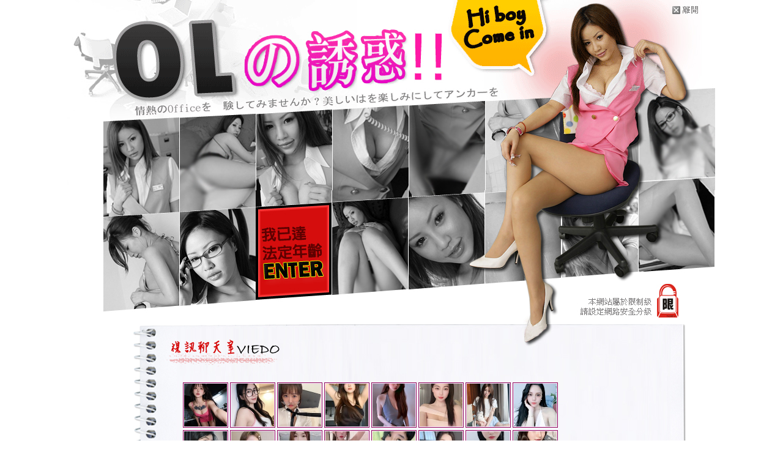

--- FILE ---
content_type: text/html; charset=utf-8
request_url: http://3y3.meimei292.com/inside.htm
body_size: 4924
content:
<!DOCTYPE html PUBLIC "-//W3C//DTD XHTML 1.0 Transitional//EN" "http://www.w3.org/TR/xhtml1/DTD/xhtml1-transitional.dtd"><html xmlns="http://www.w3.org/1999/xhtml"><head><meta http-equiv="Content-Type" content="text/html; charset=utf-8" /><title>床上做愛</title><meta name="keywords" content="" ><meta name="description" content="" ><link href="/templates/a043/style.css" rel="stylesheet" type="text/css" /><script src='/freechat/jquery-latest.js'></script><style type="text/css"><!--body {	margin-left: 0px;	margin-top: 0px;	margin-right: 0px;	margin-bottom: 0px;}--></style></head><body><table width="1063" border="0" align="center" cellpadding="0" cellspacing="0">  <tr>    <td><table width="100%" border="0" cellspacing="0" cellpadding="0">      <tr>        <td width="77%"><img src="/templates/a043/images/043_02.gif" width="984" height="172" /></td>        <td width="23%" valign="top"><table width="100%" border="0" cellspacing="0" cellpadding="0">          <tr>            <td><a href="http://tw.yahoo.com" target="_blank"><img src="/templates/a043/images/043_03.jpg" width="79" height="33" border="0" /></a></td>          </tr>          <tr>            <td><img src="/templates/a043/images/043_05.jpg" width="79" height="139" /></td>          </tr>        </table></td>      </tr>    </table></td>  </tr>  <tr>    <td><img src="/templates/a043/images/043_06.jpg" width="1063" height="139" /></td>  </tr>  <tr>    <td><table width="100%" border="0" cellspacing="0" cellpadding="0">      <tr>        <td width="309"><img src="/templates/a043/images/043_07.jpg" width="309" height="219" /></td>        <td width="125"><a href="http://ut.meimei291.com/index.phtml"><img src="/templates/a043/images/043_09.gif" width="125" height="219" border="0" /></a></td>        <td width="401"><img src="/templates/a043/images/043_10.jpg" width="401" height="219" /></td>        <td width="227" valign="top"><table width="100%" border="0" cellspacing="0" cellpadding="0">          <tr>            <td><img src="/templates/a043/images/043_11.jpg" width="227" height="145" /></td>          </tr>          <tr>            <td><img src="/templates/a043/images/043_12.jpg" width="227" height="74" /></td>          </tr>        </table></td>      </tr>    </table></td>  </tr></table><table width="1063" border="0" align="center" cellpadding="0" cellspacing="0">  <tr>    <td width="108">&nbsp;</td>    <td width="540"><table width="100%" border="0" cellspacing="0" cellpadding="0">      <tr>        <td><img src="/templates/a043/images/043_14.jpg" width="955" height="69" /></td>      </tr>      <tr>        <td height="206" align="left" background="/templates/a043/images/043_15.jpg" style="padding-left:80px;"><script src='http://52176-meimei69.com/AD/?X=8&amp;Y=2&amp;TYPE=2'></script></td>      </tr>      <tr>        <td><img src="/templates/a043/images/043_16.jpg" width="955" height="57" /></td>      </tr>      <tr>        <td height="120" align="left" valign="top" background="/templates/a043/images/043_17.jpg" style="padding-left:55px;"><script src="freechat/?X=6&Y=1"></script></td>      </tr>    </table>      <table width="920" border="0" cellspacing="0" cellpadding="0">        <tr>          <td><img src="/templates/a043/images/043_20.jpg" width="920" height="85" /></td>        </tr>      </table></td>  </tr></table><div align="center" class="S"><center><table width="550" border="0" cellspacing="0" cellpadding="5" style="text-align:center">  <tr>    <td colspan="4"><a href="http://www.hot540.com" target="out"><img src="http://sex543.com/images/meme104_468x60.gif" alt="meme104" border="0"/></a><a href="http://www.uthome-900.com" target="out"></a></td>    </tr>  <tr>    <td><a href="http://www.bb-273.com" target="out"><img src="http://sex543.com/img/avshow.gif" alt="影音視訊聊天室" border="0"/></a><a href="http://www.z184.com/" target="out"></a></td>    <td><a href="http://www.bb-762.com/" target="out"><img src="http://sex543.com/img/momo520.gif" alt="MOMO520視訊" border="0"/></a></td>    <td><a href="http://www.av901.com" target="out"><img src="http://sex543.com/img/x543.gif" alt="x543" border="0"/></a></td>    <td><a href="http://www.hot881.com" target="out"><img src="http://sex543.com/img/meimei69.gif" alt="視訊聊天" border="0"/></a></td>  </tr>  <tr>    <td><a href="http://www.love562.com" target="out"><img src="http://sex543.com/img/free.gif" alt="視訊聊天交友" border="0"/></a></td>    <td><a href="http://www.sexy671.com" target="out"><img src="http://sex543.com/img/live173.gif" alt="live173" border="0"/></a></td>    <td><a href="http://www.kiss331.com" target="out"><img src="http://sex543.com/img/ut.gif" alt="ut 聊天" border="0"/></a></td>    <td><a href="http://www.av-milk.com" target="out"><img src="http://sex543.com/img/h978.gif" alt="線上A片" border="0"/></a></td>  </tr></table></center></div><div align="center"><div class="S"></div></div></body></html>

--- FILE ---
content_type: text/html; charset=UTF-8
request_url: http://52176-meimei69.com/AD/?X=8&Y=2&TYPE=2
body_size: 1117
content:
// JavaScript Documen
function CHANGE_ROOM(file,name,para){
    window.open(file,name,para);
    return (false);
}

function aout(SUID,SNAME,SSEX,SBGCOLOR,SLOCATION,SAGE,SLEVEL,S1,S2,S3,S4,S5,S6,SP1,SP2,SP3,SPHOTO,ONLINE_STAT){
  SSEX='#FFE8FF';
  SBGCOLOR='#8E0C5B';
  var HREF="";
  HREF="</A><a href='http://52176-meimei69.com/V4/index.phtml?AID="+SUID+"&TYPE=A&FID=1503105' ";
  HREF+=" onclick=\"return CHANGE_ROOM(this.href,'_blank','left=0,top=0,status=1,resizable=1,scrollbars=1');\" TITLE='"+SNAME+"'>";
  document.write("<table width='74' HEIGHT=74 border='0' cellpadding='1' cellspacing='1' bgcolor='"+SBGCOLOR+"'> ");
  document.write("<tr><td bgcolor='"+SSEX+"' VALIGN=TOP ALIGN=CENTER>");
  if(ONLINE_STAT==1 || ONLINE_STAT==2){
    document.write(HREF);
  }else{
    document.write("<FONT COLOR=RED>");
  }
  document.write("<img src='"+SPHOTO+"' width='70' height='70' BORDER=0>");
  document.write("</td></tr></table>");
  document.write("<span STYLE='font-size:1px;line-height: 1px'><BR></span>");
}
document.write("<TABLE border='0' cellpadding='1' cellspacing='1'>");document.write("<TR>");document.write("<TD>");aout('276940','小結巴','0','','','','1','','','','','','','�I�O','8','40','http://60.199.209.167/A_PH/276940/1-135x135.jpg','1');document.write("</TD>");document.write("<TD>");aout('246026','半糖冰結','0','','','','1','','','','','','','�I�O','8','40','http://60.199.209.167/A_PH/246026/1-135x135.jpg','1');document.write("</TD>");document.write("<TD>");aout('278518','萬小七','0','','','','1','','','','','','','�I�O','8','40','http://60.199.209.167/A_PH/278518/1-135x135.jpg','1');document.write("</TD>");document.write("<TD>");aout('290706','曦曦月月','0','','','','1','','','','','','','�I�O','8','35','http://60.199.209.167/A_PH/290706/1-135x135.jpg','1');document.write("</TD>");document.write("<TD>");aout('285350','蒂文','0','','','','1','','','','','','','�I�O','8','35','http://60.199.209.167/A_PH/285350/1-135x135.jpg','1');document.write("</TD>");document.write("<TD>");aout('253480','林婉清','0','','','','1','','','','','','','�I�O','8','40','http://60.199.209.167/A_PH/253480/1-135x135.jpg','1');document.write("</TD>");document.write("<TD>");aout('133504','露娜','0','','','','1','','','','','','','�I�O','8','40','http://60.199.209.167/A_PH/133504/1-135x135.jpg','1');document.write("</TD>");document.write("<TD>");aout('243787','念心柔','0','','','','1','','','','','','','�I�O','8','35','http://60.199.209.167/A_PH/243787/1-135x135.jpg','1');document.write("</TD>");document.write("</TR>");document.write("<TR>");document.write("<TD>");aout('188480','越南香奈','0','','','','1','','','','','','','�I�O','8','45','http://60.199.209.167/A_PH/188480/1-135x135.jpg','1');document.write("</TD>");document.write("<TD>");aout('255463','菲儿','0','','','','1','','','','','','','�I�O','8','40','http://60.199.209.167/A_PH/255463/1-135x135.jpg','1');document.write("</TD>");document.write("<TD>");aout('281454','小妖舔舔','0','','','','1','','','','','','','�I�O','8','35','http://60.199.209.167/A_PH/281454/1-135x135.jpg','1');document.write("</TD>");document.write("<TD>");aout('282107','芯柔柔','0','','','','1','','','','','','','�I�O','8','35','http://60.199.209.167/A_PH/282107/1-135x135.jpg','1');document.write("</TD>");document.write("<TD>");aout('216327','曉舞','0','','','','1','','','','','','','�I�O','8','35','http://60.199.209.167/A_PH/216327/1-135x135.jpg','1');document.write("</TD>");document.write("<TD>");aout('286467','美瑩表姐','0','','','','1','','','','','','','�I�O','8','35','http://60.199.209.167/A_PH/286467/1-135x135.jpg','1');document.write("</TD>");document.write("<TD>");aout('163449','燒水多多','0','','','','1','','','','','','','�I�O','8','30','http://60.199.209.167/A_PH/163449/1-135x135.jpg','1');document.write("</TD>");document.write("<TD>");aout('292153','越南芸萱','0','','','','1','','','','','','','�I�O','8','30','http://60.199.209.167/A_PH/292153/1-135x135.jpg','1');document.write("</TD>");document.write("</TR>");document.write("</TABLE>");